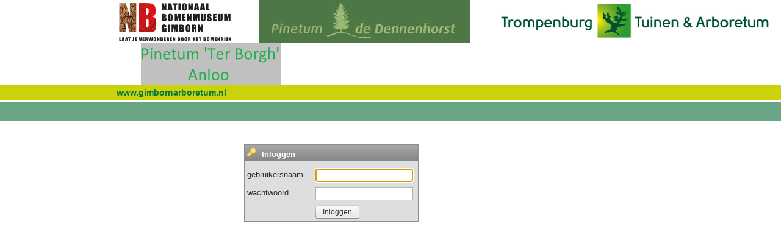

--- FILE ---
content_type: text/html; charset=utf-8
request_url: https://collectie.gimbornarboretum.nl/Security/Login.aspx?ReturnUrl=%2f
body_size: 31844
content:


<!DOCTYPE html PUBLIC "-//W3C//DTD XHTML 1.0 Transitional//EN" "http://www.w3.org/TR/xhtml1/DTD/xhtml1-transitional.dtd">
<html xmlns="http://www.w3.org/1999/xhtml">
<head><title>
	VGA
</title><meta http-equiv="Page-Enter" content="blendTrans(Duration=0)" /><meta http-equiv="Page-Exit" content="blendTrans(Duration=0)" />
	<script type="text/javascript" src="https://maps.google.com/maps/api/js?key=AIzaSyBk7jU3mGBzZmbyvReiTdNGaJb4HVKp-U8"></script>
<link href="../App_Themes/Default/StyleSheet.css" type="text/css" rel="stylesheet" /><link href="/WebResource.axd?d=pNRQBuOsyElg2bkh4AChhuJUGrm0c7sxTLmnCmdcRY0ciwhmCb2D5dX3Uj1iPCu55kSEj9wQ3QHzOziubC5zWEeZQKCW6DcJ5Cf0iYwDfV6jDAZow178h6FA1GGvyzOWCpjaFTf88vuQojMORaSJDQ2&amp;t=638095554720000000" type="text/css" rel="stylesheet" class="Telerik_stylesheet" /><link href="/WebResource.axd?d=YAcVghO27k6aW9bhfvU3V-zuUvKcj3WFLZJWE1DBFPEh0YU20I834Vvyv0wBT2kQ3uXkGN013WtX9I6O9pE9h4D9DPZk879VEgr-oZwfuvzbSpvKAJtZpVnqelm__axUQO67_LGPELwm3jMfCnDY2A2&amp;t=638095554720000000" type="text/css" rel="stylesheet" class="Telerik_stylesheet" /><link href="/WebResource.axd?d=XXyMFEqereYIG-uKwTiQnOA6g7tkOwWYnrLAEQZEBOvvungnjHt68LwGxlIe4mItT11pAJKw51T9jpInXeYi1WFpkxzXsc-WnkA6WxC8ohVmSCqwc5NwAicxHE1gI_blqSMiFd29jPVV9LeDS8ruMVNmr4KVlIsuW7aFRKoKKLU1&amp;t=638095554720000000" type="text/css" rel="stylesheet" class="Telerik_stylesheet" /><link href="/WebResource.axd?d=TI-SxnLdGLYwLOx6xrsyKlZhFRVBjRp8p9vpqcaBEAvp6gFBzaTn1U1QNrtlJYyLvm1vUtGcMK8qhbdQCfsnt_vBUgnmGCqwd8P1BDjLrXgyLltn2a7ACnas0ktnql0NS90ubc0f9moA7DscUsK50A2&amp;t=638095554720000000" type="text/css" rel="stylesheet" class="Telerik_stylesheet" /><link href="/WebResource.axd?d=88QlMh4q7l5dauVCLHVmTNv2J4F_CA7nfiv-er0chBP5Zi6eFrHmSOthlq10f0CCp3W5WlgCTTwUuA4gnmgYtcjDe6cYnrLvEPm33Qsa54tHYTplrNrtwZvOOFFG4BrsMId-cNf3W9xTpztsfgd7mn1Dv31rX2xWU1Skr2hGifE1&amp;t=638095554720000000" type="text/css" rel="stylesheet" class="Telerik_stylesheet" /><link href="/WebResource.axd?d=J0QPnmXPqATO3l7t-qb662kqwuyyDAiQnAQGR81bnanAgyB2zzS8MMgiaKdWYisiiVkbDxsKfEVSuAPMmmibztVY_gPbnIJrSWIxAca0I0xUBnmR1bsCyb4bwon4XQCpyDhV6xr5A4GwmtjevevkeA2&amp;t=638095554720000000" type="text/css" rel="stylesheet" class="Telerik_stylesheet" /><link href="/WebResource.axd?d=XXKDKYSi_Zhyyu2Fe7KDM2cjr_7ZcaBSToWlwUZjVseBiUVTynFc9aaAScissJBFHaO1bTdU5tDwk19xPuGKnSTP8rWDVjRr6WYZDIz8TWHcdgvphnlyOAbe0Ck9lHZGAF9FxSoPrSDBK2h2K-KWJtqyEBMjD9uK9GeiGygEFNA1&amp;t=638095554720000000" type="text/css" rel="stylesheet" class="Telerik_stylesheet" /></head>
<body>
	<form name="aspnetForm" method="post" action="./Login.aspx?ReturnUrl=%2f" id="aspnetForm">
<div>
<input type="hidden" name="__LASTFOCUS" id="__LASTFOCUS" value="" />
<input type="hidden" name="__EVENTTARGET" id="__EVENTTARGET" value="" />
<input type="hidden" name="__EVENTARGUMENT" id="__EVENTARGUMENT" value="" />
<input type="hidden" name="__VIEWSTATECOMPRESSED" id="__VIEWSTATECOMPRESSED" value="H4sIAAAAAAAEAO1Uz2/aMBQmLgYKqtKWLpu0KWFSLxMUEdaWHlZpg3VbtW6roGuPyIkfkGHiznb6Y8f945tJCgOkrt2ht+XwYr3PX/y97734l2E+SWO7223xUAnOZBu+R4GAYy5Vk/jDj3Dd7VoI533FarVNcTlysZmsW+fupqfCL0NcTBKUsg7nQr2HSyLNjXIKAVC8PgWJ8LgAFY2m2MoUU4SwJI1xyLY+H1ETF7Zct1bb295r7DRMaqHeOKAlHXMIm6aVsR8dhMRjcDDygFKgHV8E50r27Wfz+SaR0FHXDOQAQPXtxwn85hu56gyDsA0hBRGE/QGlaDlW8aqcShsp08rZ622QnF0ATXZ94hQKL8QJMM0YVs/Aq349rP7BKqV5qFI6BSEDHu7Xa/VatV7ddRvV7Z1KqRUxFQnYDyFSgrBK6TjyWOBrv0/4EMJ9t+72CDT23N0dj7yk24aT6jtG30FaJEVrsRWGjhltyFjxOIvjlWkhO3sayECXGG/OTtNFn/gD7ZOW6Cugp4RF2qBVbS0yLDTZlZvgfUpvck5Gf0m/ez3LwJeL1RPa4iOPN/nVoYLRg1lgpREyYzFamC57ogsVp27MxkzSy5xp5W+8WyqU04Z20F45Ih6wlpQtRqTEWRHECT1YNj4LqBo8TcUPfW3oaOf1DAQ/4LbeT7AHKzxl56Za10RwAldKe10SwQd+AcJOd593mugnsnJObk64s1wo45STnycdCMGFU/groThLeMf9SAKdUJI9C8QFSvKD0TtO2ZilvA3kfTjzpYzO1fUdhNVZQhtIcgBFK7cMh5OdnYd7yYjb8E+6/7dg3ALT1Pcsju/ZhSZQ+hvs2ULfmQYAAA==" />
<input type="hidden" name="__VIEWSTATE" id="__VIEWSTATE" value="" />
</div>

<script type="text/javascript">
//<![CDATA[
var theForm = document.forms['aspnetForm'];
if (!theForm) {
    theForm = document.aspnetForm;
}
function __doPostBack(eventTarget, eventArgument) {
    if (!theForm.onsubmit || (theForm.onsubmit() != false)) {
        theForm.__EVENTTARGET.value = eventTarget;
        theForm.__EVENTARGUMENT.value = eventArgument;
        theForm.submit();
    }
}
//]]>
</script>


<script src="/WebResource.axd?d=-zebtRLb4XCc2_tpFPGA_yA4SDm0UusCSexJrElqM928irQpxnorHA1pPsg0JDNt_HcHMIJwoFB7RTwUoGVXPwgEVuTvX6StrF5EUizNn0U1&amp;t=638901608248157332" type="text/javascript"></script>


<script src="/js/jquery-1.4.2.min.js" type="text/javascript"></script>
<script src="/js/qray.js" type="text/javascript"></script>
<script type="text/javascript">
//<![CDATA[
var __cultureInfo = {"name":"nl-NL","numberFormat":{"CurrencyDecimalDigits":2,"CurrencyDecimalSeparator":",","IsReadOnly":false,"CurrencyGroupSizes":[3],"NumberGroupSizes":[3],"PercentGroupSizes":[3],"CurrencyGroupSeparator":".","CurrencySymbol":"€","NaNSymbol":"NaN","CurrencyNegativePattern":12,"NumberNegativePattern":1,"PercentPositivePattern":0,"PercentNegativePattern":0,"NegativeInfinitySymbol":"-∞","NegativeSign":"-","NumberDecimalDigits":2,"NumberDecimalSeparator":",","NumberGroupSeparator":".","CurrencyPositivePattern":2,"PositiveInfinitySymbol":"∞","PositiveSign":"+","PercentDecimalDigits":2,"PercentDecimalSeparator":",","PercentGroupSeparator":".","PercentSymbol":"%","PerMilleSymbol":"‰","NativeDigits":["0","1","2","3","4","5","6","7","8","9"],"DigitSubstitution":1},"dateTimeFormat":{"AMDesignator":"","Calendar":{"MinSupportedDateTime":"\/Date(-62135596800000)\/","MaxSupportedDateTime":"\/Date(253402297199999)\/","AlgorithmType":1,"CalendarType":1,"Eras":[1],"TwoDigitYearMax":2029,"IsReadOnly":false},"DateSeparator":"-","FirstDayOfWeek":1,"CalendarWeekRule":2,"FullDateTimePattern":"dddd d MMMM yyyy HH:mm:ss","LongDatePattern":"dddd d MMMM yyyy","LongTimePattern":"HH:mm:ss","MonthDayPattern":"d MMMM","PMDesignator":"","RFC1123Pattern":"ddd, dd MMM yyyy HH\u0027:\u0027mm\u0027:\u0027ss \u0027GMT\u0027","ShortDatePattern":"d-M-yyyy","ShortTimePattern":"HH:mm","SortableDateTimePattern":"yyyy\u0027-\u0027MM\u0027-\u0027dd\u0027T\u0027HH\u0027:\u0027mm\u0027:\u0027ss","TimeSeparator":":","UniversalSortableDateTimePattern":"yyyy\u0027-\u0027MM\u0027-\u0027dd HH\u0027:\u0027mm\u0027:\u0027ss\u0027Z\u0027","YearMonthPattern":"MMMM yyyy","AbbreviatedDayNames":["zo","ma","di","wo","do","vr","za"],"ShortestDayNames":["zo","ma","di","wo","do","vr","za"],"DayNames":["zondag","maandag","dinsdag","woensdag","donderdag","vrijdag","zaterdag"],"AbbreviatedMonthNames":["jan","feb","mrt","apr","mei","jun","jul","aug","sep","okt","nov","dec",""],"MonthNames":["januari","februari","maart","april","mei","juni","juli","augustus","september","oktober","november","december",""],"IsReadOnly":false,"NativeCalendarName":"Gregoriaanse kalender","AbbreviatedMonthGenitiveNames":["jan","feb","mrt","apr","mei","jun","jul","aug","sep","okt","nov","dec",""],"MonthGenitiveNames":["januari","februari","maart","april","mei","juni","juli","augustus","september","oktober","november","december",""]},"eras":[1,"n.Chr.",null,0]};//]]>
</script>

<script src="/ScriptResource.axd?d=VLV4-3pmQzHrn710ylQt63Owy4Ab3vCfMehE6OLcE0dV6UiSLf05PEyWyE6ZN2NsoYR61hAMk9NRRpTTWYl4CFro0n79-OPKNIEOqX-HBN7kRP0yCqCWWPxZwmYeKMwmemMxIXkmeV1YI1cCd1wuHPYu2jned4-fCDwgD8cwHn81&amp;t=5c0e0825" type="text/javascript"></script>
<script src="/ScriptResource.axd?d=WjPOYDX9Bxahtr4no1tb-Qo0yhV67y1frpIY7tUAO7bxspcUhc6cqsnSun7_eidlR3o26UFUYsqWIJNGgsvOVkCY5X_tXoqcTNkTsrizUkV-dqseODhO14ZJ9AdPx2WOnKRr_kkpRKXc3yPVXME3Huc5YjzfnOV3ow1IZveXHBjHDQ_4FwnWcJWFsDWytV2e0&amp;t=5c0e0825" type="text/javascript"></script>
<script src="/ScriptResource.axd?d=_w9ZkhMHOsgrBGTz8sBFDiWqDQryxb28NeOW66sr70G5J4JwdhU5Sv3MpF3_QXWsn14JfetoCsv50Ks_gHPNBf6efToOmetUep13I2KLI7XrJuqdkt-1zsdLfPq9eSC3q5S4rMWkGDoOdxnkUjs4LA2&amp;t=3322f07f" type="text/javascript"></script>
<script src="/ScriptResource.axd?d=MVtY_ShY0Q_i0bJ3C96UREatA1oz-aapdpusO1YzOBIahTq9qMmEdvuyqk6Un31tSt_ZGtTF7a0CArXVxnz1hO_7i7DSBsOjid54kfYGMxRKpFkSZadaxpFoqVfJUI7H4OJ7EGumMA2axfa1yAUWtw2&amp;t=3322f07f" type="text/javascript"></script>
<script src="/ScriptResource.axd?d=Vd01d9PqDh7pMq5U4kd_4iPAyOvkv22y5qr_ksf_Q4vWiOMPcVCW6z5iapGj9N9OtRKZlhHQJcFReFBavFt88fz0Q_ebXDzuBqkYPycP1VBtE-gEdUUMjnzpy-iyPbnT4vvioa7pFlhQb1JWzpnN_Q6vdY3ohjBMiCbNeMFCh_k1&amp;t=3322f07f" type="text/javascript"></script>
<script src="/ScriptResource.axd?d=o5qI_aD1z9Z68Se8GMZG59bUTk56yZQfemJXqXL7QUozhgAf5txlAydzeQCKsmrQRP27DZprm9fcTR2M0obsePnKeNriSL0k3Iw5uFh3pd2cSM3aYXLSqFdtm7ITFRY_HrjlSoHkkonk5UZivB7uBw2&amp;t=3322f07f" type="text/javascript"></script>
<script src="/ScriptResource.axd?d=nQi0bUiKXWwxPeVbUzi8Tiz_CDXhs2GD2aPzKU69aB3n8qDOM3bt38YKAjLrqgoaoMIj4nw5X_npjvmnCiR5tvGGxgKt17VQlRCNppSgADnwZJ-SXwsdnhytsQckddVVKdwTGz03TLOLlwLSntyThCQmxh1MV-Mx13p2meQIgjg1&amp;t=3322f07f" type="text/javascript"></script>
<script src="/ScriptResource.axd?d=0BW82Lkd-3nJBSFi_WFuu3IZWKEd5qJ1TMTEoXlndvtSCWEeZxH74rCY8VGwziJAi0QNNdCM_HgPjnWlOb5jhxz0DJyOe5EYzk7bLt8U8O6qoEPY7XV2Lx7NA0Ib3JaqB5kI6HH5hcQRo1rvU5iTkw2&amp;t=3322f07f" type="text/javascript"></script>
<script src="/ScriptResource.axd?d=Ghihz2bqk7SZ45378q26KwQpOUKOh1UfdtiafoeofZNJGQ4MV8EQtIw6nodMR7lKfA6_ZtCXHD-LY9sHKcWaiOARIfTiEJsZT4EZ5Ka6ht-lHtqSJMXpGBKnC-f4BPr5mmMAwkHDnq2Hmd44aFb9yayUt3eMXvYahesGmDY48MI1&amp;t=3322f07f" type="text/javascript"></script>
<script src="/ScriptResource.axd?d=BZOcqw5ib3QBFnrABBmkkp-vXz1T1AGl-mkLKwFOUCFz-6mzvV4s28ILmYsx3_CSXQ-JftuVH-ciiksuhWjDbdILIqN-WFEwn4d5vx0Gzfqdzbw16pDgSWWMa99Pw7xwRaBS5X96fW0HMxtGd-2qQ3ixGsUvfYAaxOySEuuNPrY1&amp;t=3322f07f" type="text/javascript"></script>
<script src="/ScriptResource.axd?d=yI7-Q0FZKHua5xe0xZTd8P05V5IDBKSE1CxkR8sNXlOasEu-6EmbbwaT1s22LIUAkhhmFi1EqjDmvVzUEN31RwQWz1WZ5iqz4KmDfoNQjHiiRkOS4z0_5ESOUb49wgQ1mml_DL7uOeVjw0sjyqzw9xHNke9nZqRbOfjUR1UzpU9Z0lRqQMtBTIDs2nPuut3p0&amp;t=3322f07f" type="text/javascript"></script>
<script src="/ScriptResource.axd?d=bD0xCm_xZUhN0rXwAjbRpYfi-pz8476vq1IIhmnARLHhm8TFOgRpdl4hLlU-aoisGeOZ2vrP0d_B2CCxf7RegQl4bb1HZyxqmwpE3UclAeZmROJ-ZjdfiRUvzeZPeZvtW7KJATc2ZYJ-8oWVoyIiRgRGfxDFm1F7GUF1goCvTZt1FZNsCflWWbT9O_woBPRZ0&amp;t=3322f07f" type="text/javascript"></script>
<script src="/ScriptResource.axd?d=8ZkH3YCi54fwgSIh4UyNKPdNcIMUUOXiZWiPtfIOw7yYlJS4Uyk4OVrRvh6c8XAfhHEtX1qX_LL-u_ONje0c3kHsO_Ef-i-fRef80bu1HUc46rfibOj7VpL97bKn97rXw7nZvaBNq2iikQVy6uieAn5nhnFY88dcaZp5WWWrdTI1&amp;t=3322f07f" type="text/javascript"></script>
<script src="/ScriptResource.axd?d=OAQ1OUyAuznhjFcV1gIP5jb5EJclPX8YU-u3M1msvPfcv2Gzk6XqUkB7p1kZ1zsaFJb-F_D4Kekcn2qFHAgXUyL4isN3km4FokaTlROGu1Kr8CP-0POD1giu7tNmQwxSg5bA7UxNE-S1WUymmDT6W6niEMbkKMJsuroPmTDXXOvqNfgyreiZ5xBvMo1B31GW0&amp;t=3322f07f" type="text/javascript"></script>
<script src="/ScriptResource.axd?d=mDOceeCDp28Cu_CSW5th2GJqsXKaOQ3NIqzDuoWdbNJY7Yjy5-pYFj6CTN4DHAVOH-iFlXon4Fwcdwb1wO5C8pzmYIvJcrbcFlenX8a5UHzuAgy5aFPvC7PVKIsjB07bU6Uz4gXborUNHtK43cbw20D9F5Csfg6BzoQ2bWw8u0M1&amp;t=3322f07f" type="text/javascript"></script>
<script src="/ScriptResource.axd?d=-0BihipMDwRn6b4oOIXUoPh3G0nXsJYcWuPzagLIgLssNRFFED7l21PXH14bYuP1FULVubkk0FX7XvkgjZP4F-JO7B1pfuJTL7YnEeUv_R8VnJiuOBk7lMGYbESwMkuQRrKF4DQM0p6dsG1FmLmwl1s8xVWejepY2qoWObxneK01&amp;t=3322f07f" type="text/javascript"></script>
<script src="/ScriptResource.axd?d=6Ji1CBjso-SgSYHm_8N5Pi5Hreoj0bETNTE_4wbpzzS0aV2lg0YhlYntGLoTWeAJVhgmCk3V7_YzzHj7uM0SYKqjnIEJKcrJq3oQg7zMtV5D6o07qsUNrjXaS6XW9Uj8C-iHFKBaVYRSUw2J7iAjtPzv6QxYyImWga4LsRR43Ak1&amp;t=3322f07f" type="text/javascript"></script>
<script src="/ScriptResource.axd?d=OUaveGe2xKF8IjIa2_jULcgaazffforGx6VSiis-ZdtTy-AIOWyr-MK8tXQo7E7t17nK_TVoI0ICJicCGkbLljifwPVkems6uHRm1mhAB1ntve7_3cwgmp59hQeswvSyNDQy9dDGdZg6E0MRL1yIuqXytCv6Yzd096k0qpD3AjA1&amp;t=3322f07f" type="text/javascript"></script>
<script src="/ScriptResource.axd?d=9nqbBr2CzoYAMSTY0GXtfta6wW6xwMIV0YJTACAYB7Fr8lFDl6z2Wz-gt-uvDUj5vM4KxgRd3neqw2q0q6hwpN1QcGbXXCpMq6QYNXnUIHj014ZRz1UbRPMfrqm-WeYPsBWH16Ev9QoZu3tXcz7j8kojfpj1O2pGrgu9BxFo55k1&amp;t=3322f07f" type="text/javascript"></script>
<script src="/ScriptResource.axd?d=2SNxBfnTJm4h82BYsmU1INiJhXSO4Crra4nZ5J8lVgAbPi4lYitxypfp7P39OUnvU2X7leZ7-QD0Fx2bzlLRZKcOgr-ks1VI9fnjSTnGv1C81QnnT8k_8PMG4Vf9YGNyaKpUZsvuIktNxVlJSUT3MEOuhDkqA1RkeO2nMnoy4xM1&amp;t=3322f07f" type="text/javascript"></script>
<script src="/WebResource.axd?d=LT27jE7r9ODy3CCAG_j8irduiIULZj6VO_ouaNCrEOLEiegtNyPmeR08NrVdFHPq3FRGi0WhIhMN6p0mL9fK3kjkJUfMmarg7kFKq5Sx3tY1&amp;t=638901608248157332" type="text/javascript"></script>
<div>

	<input type="hidden" name="__EVENTVALIDATION" id="__EVENTVALIDATION" value="/wEdAAWvVXD1oYELeveMr0vHCmYPgo4fLh1rxVr1FNSS/0xgwsyUj8wO13TnfX37yOKMkCbiwwjltEloutNOJHdTii+/L1EM+QPGy5qrIRDhMIgvM+trTqMXSb+6nfv/KuP3ahzPIumftoBgECQrLsmJ8r5g" />
</div>
	    
        
	        <script language="javascript" type="text/javascript">
            
            function centerElementOnScreen(element) {
                var scrollTop = document.body.scrollTop;
                var scrollLeft = document.body.scrollLeft;
                var viewPortHeight = document.body.clientHeight;
                var viewPortWidth = document.body.clientWidth;
                if (document.compatMode == "CSS1Compat") {
                    viewPortHeight = document.documentElement.clientHeight;
                    viewPortWidth = document.documentElement.clientWidth;
                    if (!$telerik.isSafari) {
                        scrollTop = document.documentElement.scrollTop;
                        scrollLeft = document.documentElement.scrollLeft;
                    }
                }
                var topOffset = Math.ceil(viewPortHeight / 2 - element.offsetHeight / 2);
                var leftOffset = Math.ceil(viewPortWidth / 2 - element.offsetWidth / 2);
                var top = scrollTop + topOffset - 340;
                var left = scrollLeft + leftOffset - 170;
                element.style.position = "absolute";
                element.style.top = top + "px";
                element.style.left = left + "px";
            }

            function DoCenter() {
                // the following Javascript code takes care of expanding the RadAjaxLoadingPanel
                // to the full height of the page, if it is more than the browser window viewport

                var loadingPanel = $get("ctl00_RadAjaxLoadingPanel1");
                var pageHeight = document.documentElement.scrollHeight;
                var viewportHeight = document.documentElement.clientHeight;

                if (pageHeight > viewportHeight) {
                    loadingPanel.style.height = pageHeight + "px";
                }

                var pageWidth = document.documentElement.scrollWidth;
                var viewportWidth = document.documentElement.clientWidth;

                if (pageWidth > viewportWidth) {
                    loadingPanel.style.width = pageWidth + "px";
                }

                // the following Javascript code takes care of centering the RadAjaxLoadingPanel
                // background image, taking into consideration the scroll offset of the page content

                var scrollTopOffset = document.documentElement.scrollTop;
                var scrollLeftOffset = document.documentElement.scrollLeft;
                var loadingImageWidth = 55;
                var loadingImageHeight = 55;

                loadingPanel.style.backgroundPosition = (parseInt(scrollLeftOffset) + parseInt(viewportWidth / 2) - parseInt(loadingImageWidth / 2)) + "px " + (parseInt(scrollTopOffset) + parseInt(viewportHeight / 2) - parseInt(loadingImageHeight / 2)) + "px";

                // workaround for RadAjaxLoadingPanel for ASP.NET - there are two elements with the same ID
                // this is not needed with RadAjaxLoadingPanel for ASP.NET AJAX

                if (loadingPanel.nextSibling.className == loadingPanel.className) // IE, Opera
                {
                    loadingPanel.nextSibling.style.backgroundPosition = (parseInt(scrollLeftOffset) + parseInt(viewportWidth / 2) - parseInt(loadingImageWidth / 2)) + "px " + (parseInt(scrollTopOffset) + parseInt(viewportHeight / 2) - parseInt(loadingImageHeight / 2)) + "px";
                }
                else if (document.getElementsByClassName) // Firefox
                {
                    var panels = document.getElementsByClassName("MyModalPanel");
                    for (var j = 0; j < panels.length; j++) {
                        panels[j].style.backgroundPosition = (parseInt(scrollLeftOffset) + parseInt(viewportWidth / 2) - parseInt(loadingImageWidth / 2)) + "px " + (parseInt(scrollTopOffset) + parseInt(viewportHeight / 2) - parseInt(loadingImageHeight / 2)) + "px";
                    }
                }
            }
            

	            function DoCenter2(sender, args) {
	                // the following Javascript code takes care of expanding the RadAjaxLoadingPanel
	                // to the full height of the page, if it is more than the browser window viewport

	                var loadingPanel = $get("ctl00_RadAjaxLoadingPanel1");
        	        var pageHeight = document.documentElement.scrollHeight;
        	        var viewportHeight = document.documentElement.clientHeight;

        	        if (pageHeight > viewportHeight) {
        	            loadingPanel.style.height = pageHeight + "px";
        	        }

        	        var pageWidth = document.documentElement.scrollWidth;
        	        var viewportWidth = document.documentElement.clientWidth;

        	        if (pageWidth > viewportWidth) {
        	            loadingPanel.style.width = pageWidth + "px";
        	        }

        	        // the following Javascript code takes care of centering the RadAjaxLoadingPanel
        	        // background image, taking into consideration the scroll offset of the page content

        	        if ($telerik.isSafari) {
        	            var scrollTopOffset = document.body.scrollTop;
        	            var scrollLeftOffset = document.body.scrollLeft;
        	        }
        	        else {
        	            var scrollTopOffset = document.documentElement.scrollTop;
        	            var scrollLeftOffset = document.documentElement.scrollLeft;
        	        }

        	        var loadingImageWidth = 55;
        	        var loadingImageHeight = 55;

        	        loadingPanel.style.backgroundPosition = (parseInt(scrollLeftOffset) + parseInt(viewportWidth / 2) - parseInt(loadingImageWidth / 2)) + "px " + (parseInt(scrollTopOffset) + parseInt(viewportHeight / 2) - parseInt(loadingImageHeight / 2)) + "px";
        	    }

        	    function showImageOnSelectedItemChanging(sender, eventArgs) {
        	        var input = sender.get_inputDomElement();

                    input.style.background = "url(" + eventArgs.get_item().get_imageUrl() + ") no-repeat left center";
	                input.style.paddingLeft = "22px";        	    }

        	    function showFirstItemImage(sender) {
        	        var input = sender.get_inputDomElement();
             
                    input.style.background = "url(" + sender.get_selectedItem().get_imageUrl() + ") no-repeat left center";
	                input.style.paddingLeft = "22px";
	            }
    	    </script>
	    
        
        <script type="text/javascript">
//<![CDATA[
Sys.WebForms.PageRequestManager._initialize('ctl00$ScriptManager1', 'aspnetForm', ['tctl00$ramSU',''], [], [], 3600, 'ctl00');
//]]>
</script>


        <div id="ctl00_RadAjaxLoadingPanel1" class="MyModalPanel" style="display:none;">

</div>

        <!-- 2020.2.617.45 --><div id="ctl00_ramSU">
	<span id="ctl00_ram" style="display:none;"></span>
</div>
	    
	    <div id="ctl00_rwm1" style="display:none;">
	<div id="ctl00_rwm1_alerttemplate" style="display:none;">
		<div class="rwDialogPopup radalert">			
			<div class="rwDialogText">
			{1}				
			</div>
			
			<div>
				<a  onclick="$find('{0}').close(true);"
				class="rwPopupButton" href="javascript:void(0);">
					<span class="rwOuterSpan">
						<span class="rwInnerSpan">##LOC[OK]##</span>
					</span>
				</a>				
			</div>
		</div>
		</div><div id="ctl00_rwm1_prompttemplate" style="display:none;">
		 <div class="rwDialogPopup radprompt">			
			    <div class="rwDialogText">
			    {1}				
			    </div>		
			    <div>
				    <script type="text/javascript">
				    function RadWindowprompt_detectenter(id, ev, input)
				    {							
					    if (!ev) ev = window.event;                
					    if (ev.keyCode == 13)
					    {															        
					        var but = input.parentNode.parentNode.getElementsByTagName("A")[0];					        
					        if (but)
						    {							
							    if (but.click) but.click();
							    else if (but.onclick)
							    {
							        but.focus(); var click = but.onclick; but.onclick = null; if (click) click.call(but);							 
							    }
						    }
					       return false;
					    } 
					    else return true;
				    }	 
				    </script>
				    <input title="Enter Value" onkeydown="return RadWindowprompt_detectenter('{0}', event, this);" type="text"  class="rwDialogInput" value="{2}" />
			    </div>
			    <div>
				    <a onclick="$find('{0}').close(this.parentNode.parentNode.getElementsByTagName('input')[0].value);"				
					    class="rwPopupButton" href="javascript:void(0);" ><span class="rwOuterSpan"><span class="rwInnerSpan">##LOC[OK]##</span></span></a>
				    <a onclick="$find('{0}').close(null);" class="rwPopupButton"  href="javascript:void(0);"><span class="rwOuterSpan"><span class="rwInnerSpan">##LOC[Cancel]##</span></span></a>
			    </div>
		    </div>				       
		</div><div id="ctl00_rwm1_confirmtemplate" style="display:none;">
		<div class="rwDialogPopup radconfirm">			
			<div class="rwDialogText">
			{1}				
			</div>						
			<div>
				<a onclick="$find('{0}').close(true);"  class="rwPopupButton" href="javascript:void(0);" ><span class="rwOuterSpan"><span class="rwInnerSpan">##LOC[OK]##</span></span></a>
				<a onclick="$find('{0}').close(false);" class="rwPopupButton"  href="javascript:void(0);"><span class="rwOuterSpan"><span class="rwInnerSpan">##LOC[Cancel]##</span></span></a>
			</div>
		</div>		
		</div><input id="ctl00_rwm1_ClientState" name="ctl00_rwm1_ClientState" type="hidden" />
</div>

		<table cellpadding="0" cellspacing="0" border="0" style="width: 100%; height: 100%;">
			<tr>
				<td class="leftNav">
					<table cellspacing="0" cellpadding="0" border="0" style="width:100%;">
						<tr id="ctl00_row1">
	<td class="topLeft" valign="bottom">
							    <img src="../images/trans.gif" style="border:0;" height="1" width="191" />
							    <h3></h3>
								
							</td>
	<td class="topLogo">
							    <a id="ctl00_hlHome2" href="../Publiek/Default.aspx">
							 <!--       <div style="float: left"><img id="ctl00_asfd" src="../APP_Themes/Default/Images/Logo_Nationaal_Bomenmuseum_2018.png" style="height:90px;border-width:0px;" /></div>-->
							        <div style="float: left"><img id="ctl00_VGAlogo" src="../APP_Themes/Default/Images/Logo_Nationaal_Bomenmuseum_2018.png" style="height:70px;border-width:0px;" /></div>
							        <div style="float: left; margin-left: 40px;"><img id="ctl00_DENHTlogo" src="../APP_Themes/Default/Images/DENHTlogo.jpg" style="height:70px;border-width:0px;" /></div>
                                    <div style="float: left; margin-left: 40px;"><img id="ctl00_TROMPlogo" src="../APP_Themes/Default/Images/Tromp_logo.jpg" style="height:70px;border-width:0px;" /></div>
                                    <div style="float: left; margin-left: 40px;"><img id="ctl00_TERBORGHlogo" src="../APP_Themes/Default/Images/TerBorgh_logo.png" style="height:70px;border-width:0px;" /></div>
							    </a>
							</td>
</tr>

						<tr id="ctl00_row2">
	<td class="headerSeparator"></td>
	<td class="headerSeparator">
							    <a href="http://www.gimbornarboretum.nl" style="text-decoration:none" target="_blank">
							        <span id="ctl00_lblSiteName" class="siteName">www.gimbornarboretum.nl</span>
							    </a>
							</td>
</tr>
						
						<tr id="ctl00_row3">
	<td colspan="2" class="pageSeparator"></td>
</tr>

						<tr id="ctl00_row4">
	<td style="background-color: #68A584"></td>
	<td>
								<table cellpadding="0" cellspacing="4" border="0" class="topNavTable">
									<tr>
										<td>
											
										</td>
                                        <td style="text-align: right; width: 30%; padding-right: 10px;">
                                            
                                        </td>
                                        <td style="text-align: right;  padding-right: 10px;">
                                            
                                        </td>
									    <td style="text-align: right; width: 30%; padding-right: 10px;">
									        
									    </td>										
                                        <td style="text-align:right">
											
										</td>
									</tr>
								</table>
							</td>
</tr>

						<tr id="ctl00_row5">
	<td valign="top" class="navMenuContainer">
								<table cellspacing="4" border="0" style="width: 100%">
									<tr id="ctl00_row6">
		<td>
											<br />
											

											
											<br />
											<br />
											<br />
											<br />
											<br />
											<br />
											<br />
											<br />
											<br />
											<br />
											<br />
											<br />
											<br />
											<br />
											<br />
											<br />
											<br />
											<br />
											<br />
											<br />
											<br />
											<br />
											<br />
											<br />
											<br />
											<br />
											<br />
											<br />
											<br />
											<br />
										</td>
	</tr>
	
								</table>
							</td>
	<td valign="top">
								<table cellspacing="8" border="0" style="width: 100%">
									<tr>
										<td>
											<div>
												
	<div id="ctl00_Cp1_PanelLogin" onkeypress="javascript:return WebForm_FireDefaultButton(event, &#39;ctl00_Cp1_btnOk&#39;)">
		
	<table border="0" cellpadding="0" cellspacing="0"><tr>
	<td style="width: 200px"></td>
	<td>
	<br />
	<br />
    <table class="loginTable">
		<tr><td colspan="2" class="loginTableTitle">
			<img id="ctl00_Cp1_imgLogin" src="../images/Icons/key.png" style="border-width:0px;" />&nbsp;
			<span id="ctl00_Cp1_lblTitle">Inloggen</span></td></tr>
		<tr><td colspan="2"><span id="ctl00_Cp1_lblError" style="color:Red;"></span></td></tr>
        <tr>
            <td>
                <span id="ctl00_Cp1_lblUsername">gebruikersnaam</span>&nbsp;&nbsp;&nbsp;</td>
            <td>
                <span id="ctl00_Cp1_txtUsername_wrapper" class="riSingle RadInput RadInput_Default" style="width:160px;"><input id="ctl00_Cp1_txtUsername" name="ctl00$Cp1$txtUsername" size="20" class="riTextBox riEnabled" type="text" value="" /><input id="ctl00_Cp1_txtUsername_ClientState" name="ctl00_Cp1_txtUsername_ClientState" type="hidden" /></span>&nbsp;
            </td>
        </tr>
        <tr>
            <td>
                <span id="ctl00_Cp1_lblPassword">wachtwoord</span></td>
            <td>
                <span id="ctl00_Cp1_txtPassword_wrapper" class="riSingle RadInput RadInput_Default" style="width:160px;"><input id="ctl00_Cp1_txtPassword" name="ctl00$Cp1$txtPassword" size="20" class="riTextBox riEnabled" type="password" /><input id="ctl00_Cp1_txtPassword_ClientState" name="ctl00_Cp1_txtPassword_ClientState" type="hidden" /></span>&nbsp;
            </td>
        </tr>
        <tr>
            <td>
            </td>
            <td align="left">
                <span id="ctl00_Cp1_btnOk" class="RadButton RadButton_Default rbSkinnedButton aspButtons"><input class="rbDecorated" type="submit" name="ctl00$Cp1$btnOk_input" id="ctl00_Cp1_btnOk_input" value="Inloggen" /><input id="ctl00_Cp1_btnOk_ClientState" name="ctl00_Cp1_btnOk_ClientState" type="hidden" /></span>
            </td>
        </tr>
    </table>
    &nbsp;
	
	</td></tr></table>
	
	</div>

											</div>
										</td>
									</tr>
								</table>
							</td>
</tr>

					</table>
				</td>
			</tr>
			<tr>
				<td valign="bottom">
					<table width="100%" cellpadding="0" cellspacing="0" border="0">
						<tr>
							<td class="pageSeparator"></td>
						</tr>
					</table>
				</td>
			</tr>
		</table>
	

<script type="text/javascript">
//<![CDATA[
WebForm_AutoFocus('ctl00_Cp1_txtUsername');Sys.Application.add_init(function() {
    $create(Telerik.Web.UI.RadAjaxLoadingPanel, {"initialDelayTime":0,"isSticky":true,"minDisplayTime":0,"skin":"","uniqueID":"ctl00$RadAjaxLoadingPanel1","zIndex":90000}, null, null, $get("ctl00_RadAjaxLoadingPanel1"));
});
Sys.Application.add_init(function() {
    $create(Telerik.Web.UI.RadAjaxManager, {"_updatePanels":"","ajaxSettings":[],"clientEvents":{OnRequestStart:"DoCenter2",OnResponseEnd:""},"defaultLoadingPanelID":"ctl00_RadAjaxLoadingPanel1","enableAJAX":true,"enableHistory":false,"links":[],"styles":[],"uniqueID":"ctl00$ram","updatePanelsRenderMode":0}, null, null, $get("ctl00_ram"));
});
Sys.Application.add_init(function() {
    $create(Telerik.Web.UI.RadWindowManager, {"clientStateFieldID":"ctl00_rwm1_ClientState","formID":"aspnetForm","iconUrl":"","minimizeIconUrl":"","name":"rwm1","skin":"Default","windowControls":"[]"}, null, null, $get("ctl00_rwm1"));
});
Sys.Application.add_init(function() {
    $create(Telerik.Web.UI.RadTextBox, {"_displayText":"","_focused":true,"_initialValueAsText":"","_postBackEventReferenceScript":"setTimeout(\"__doPostBack(\\\u0027ctl00$Cp1$txtUsername\\\u0027,\\\u0027\\\u0027)\", 0)","_skin":"Default","_validationText":"","clientStateFieldID":"ctl00_Cp1_txtUsername_ClientState","enabled":true,"styles":{HoveredStyle: ["width:160px;", "riTextBox riHover"],InvalidStyle: ["width:160px;", "riTextBox riError"],DisabledStyle: ["width:160px;", "riTextBox riDisabled"],FocusedStyle: ["width:160px;", "riTextBox riFocused"],EmptyMessageStyle: ["width:160px;", "riTextBox riEmpty"],ReadOnlyStyle: ["width:160px;", "riTextBox riRead"],EnabledStyle: ["width:160px;", "riTextBox riEnabled"]}}, null, null, $get("ctl00_Cp1_txtUsername"));
});
Sys.Application.add_init(function() {
    $create(Telerik.Web.UI.RadTextBox, {"_focused":false,"_postBackEventReferenceScript":"setTimeout(\"__doPostBack(\\\u0027ctl00$Cp1$txtPassword\\\u0027,\\\u0027\\\u0027)\", 0)","_skin":"Default","clientStateFieldID":"ctl00_Cp1_txtPassword_ClientState","enabled":true,"styles":{HoveredStyle: ["width:160px;", "riTextBox riHover"],InvalidStyle: ["width:160px;", "riTextBox riError"],DisabledStyle: ["width:160px;", "riTextBox riDisabled"],FocusedStyle: ["width:160px;", "riTextBox riFocused"],EmptyMessageStyle: ["width:160px;", "riTextBox riEmpty"],ReadOnlyStyle: ["width:160px;", "riTextBox riRead"],EnabledStyle: ["width:160px;", "riTextBox riEnabled"]}}, null, null, $get("ctl00_Cp1_txtPassword"));
});
Sys.Application.add_init(function() {
    $create(Telerik.Web.UI.RadButton, {"_accessKey":"","_hasIcon":false,"_hasImage":false,"_isClientSubmit":false,"_isImageButton":false,"_postBackReference":"","_renderMode":1,"clientStateFieldID":"ctl00_Cp1_btnOk_ClientState","confirmSettings":{},"cssClass":"aspButtons","iconData":{},"imageData":{},"text":"Inloggen","toggleStatesData":[],"uniqueGroupName":"","uniqueID":"ctl00$Cp1$btnOk"}, null, null, $get("ctl00_Cp1_btnOk"));
});
//]]>
</script>
</form>
</body>
</html>


--- FILE ---
content_type: text/css
request_url: https://collectie.gimbornarboretum.nl/App_Themes/Default/StyleSheet.css
body_size: 8426
content:
html, form, body
{
    height: 100%;
}

body
{
    margin: 0 0 0 0;
    padding: 0 0 0 0;
    background-color: #FFF;
    color: #2C2C2C;
    font-family: arial, helvetica, sans-serif;
    font-size: small;
}

A
{
    color: #162D2E;
}

h3
{
    color: #007A44;
}

.loadingpanel
{
    position: fixed; 
    top: 0px; 
    left: 0px; 
    z-index: 98; 
    height: 100%; 
    width: 100%; 
    background-color: black;
	opacity: 0.4 !important;
    filter: alpha(opacity=40) !important;
}

.loadingpanelimage
{
    position: absolute; 
    z-index: 99; 
}

.MyModalPanel
{
	position:absolute;
	top:0;
	left:0;
	width:100%;
	height:100%;
	margin:0;
	padding:0;
	z-index: 99999 !important;
	background-color:#000;
	background-image:url(../../images/progress2.gif);
	background-repeat:no-repeat;
	opacity:0.5;
	filter:alpha(opacity=50);
}

.loader
{
   position: fixed;
   top: 50%;
   left: 50%;
}


.requiredFieldLabel
{
    color: #C80000;
}

.zoekbuttons td
{
    width: 150px;
}

.pageTitle
{
    font-size: 14px;
    font-weight: bold;
}

/* Window styles */
.windowTable
{
    border: #8e8e8e 1px solid;
    background-color: #E6E9ED;
    border-collapse: collapse;
    width: 100%;
}

.windowTable TR TD
{
    vertical-align: top;
    padding: 4px;
}

.searchTable, .controlTable, .loginTable
{
    border: #8e8e8e 1px solid;
    background-color: #DDDEDF;
    border-collapse: collapse;
    width: 100%;
}

.searchTable TR TD, .controlTable TR TD, .loginTable TR TD
{
    padding: 4px;
    vertical-align: text-top;
}

.searchTableTitle, .controlTableTitle, .loginTableTitle
{
    background-color: #878787;
    color: White;
    font-weight: bold;
    background-image: url(../../images/windowtitlebg.gif);
    background-repeat: repeat-x;
}

/* End: Window styles */

/* Master template styles */

.siteName
{
    font-size: 14px;
    font-weight: bold;
    color: #007943;
}

.topLeft
{
}

.topLogo
{
    background-color: White;
    width: 100%;
    height: 106px;
}

.pageSeparator
{
    background-color: White;
    height: 3px;
}

.headerSeparator
{
    background-color: #CBD208;
    height: 25px;
}

.leftNav
{
    vertical-align: top;
}

.topNavTable
{
    background-color: #68A584;
    width: 100%;
    height: 30px;
}

.topNavTable TR TD
{
    white-space: nowrap;
}

/* End: Master template styles */

/* Control Styles */

.radMultiPage
{
    border: 1px solid #898c95;
    margin-top: -1px;
    padding: 8px;
}

.aspButtons
{
    background: #E0E0E0;
    border-color: #404040;
    border-style: Solid;
    border-width: 1px;
    color: Black;
    font-size: 12px;
    background-image: url(../../images/buttonbg.gif);
    background-repeat: repeat-x;
}

.aspFileUpload
{
    border-style: solid;
    border-color: #404040;
    border-width: 1px;
    color: Black;
    font-size: 12px;
    background: White;
}

.aspTextBox, .aspTextBoxMini, .aspTextBoxSmall, .aspTextBoxLong
{
    font-size: 12px;
    color: Black;
    background-color: White;
}

.aspTextBox
{
    width: 330px;
}
.aspTextBoxMini
{
    width: 40px;
}
.aspTextBoxSmall
{
    width: 130px;
}
.aspTextBoxLong
{
    width: 500px;
}

.aspDropDownList, .aspListBox
{
    background-color: White;
    color: Black;
    font-size: 12px;
}

.mnu
{
    color: #AAFF99;
    font-family: arial,verdana,tahoma,helvetica;
    font-size: 12px;
}

/*
Onderstaande style wordt bij menu items gebruikt om er voor 
te zorgen dat deze in zijn geheel clickable zijn, 
i.p.v. alleen de tekst.
*/
.mnuDynMenu a, .mnuStatMenu a
{
    display: block;
	background-color: #0D6940;
	color: white;
	padding: 5px;
	margin: 0;
}

/*
Onderstaande style zorgt er voor dat het dynamic menu goed 
wordt gerendered in IE8
*/
.mnuDynMenu, .mnuStatMenu
{
    z-index: 1;
}

/* End: Control Styles */

.alternatingRowStyle
{
    background-color: White;
    vertical-align: text-top;
}

.rowStyle
{
    background-color: #F2F2F2;
    vertical-align: text-top;
}

/* Record details header */
.recordDetailsHeader
{
    border: #8e8e8e 1px solid;
    border-collapse: collapse;
    width: 100%;
}

.recordDetailsHeaderRow
{
    background-color: #DDDEDF;
}
/* End: Record details header */

/* ModalPopup */

.modalBackground
{
    background-color: Gray;
    filter: alpha(opacity=70);
    opacity: 0.7;
}

.modalPopup
{
    background-color: #FFFFE0;
    border-width: 3px;
    border-style: solid;
    border-color: Gray;
    padding: 3px;
    width: 650px;
}

.afsluiten
{
    float: right;
    vertical-align: top;
    width: 25px;
    background-color: Red;
    color: White;
}

/* End: ModalPopup */

/* AJAX Tab control styles */
/* Custom theme */

.ajax__tab_custom
{
    width: 100%;
}

.ajax__tab_custom .ajax__tab_header
{
    font-family: verdana,tahoma,helvetica; /*font-size:11px;*/
    background: url("../../Images/Tab/tab-line.gif") repeat-x bottom;
}

.ajax__tab_custom .ajax__tab_outer
{
    padding-right: 4px;
    background: url("../../Images/Tab/tab-right.gif") no-repeat right;
    height: 21px;
}

.ajax__tab_custom .ajax__tab_inner
{
    padding-left: 3px;
    background: url("../../Images/Tab/tab-left.gif") no-repeat;
}

.ajax__tab_custom .ajax__tab_tab
{
    height: 13px;
    padding: 4px;
    margin: 0px;
    background: url("../../Images/Tab/tab.gif") repeat-x;
}

.ajax__tab_custom .ajax__tab_hover .ajax__tab_outer
{
    cursor: pointer;
    background: url("../../Images/Tab/tab-hover-right.gif") no-repeat right;
}

.ajax__tab_custom .ajax__tab_hover .ajax__tab_inner
{
    cursor: pointer;
    background: url("../../Images/Tab/tab-hover-left.gif") no-repeat;
}

.ajax__tab_custom .ajax__tab_hover .ajax__tab_tab
{
    cursor: pointer;
    background: url("../../Images/Tab/tab-hover.gif") repeat-x;
}

.ajax__tab_custom .ajax__tab_active .ajax__tab_outer
{
    background: url("../../Images/Tab/tab-active-right.gif") no-repeat right;
}

.ajax__tab_custom .ajax__tab_active .ajax__tab_inner
{
    background: url("../../Images/Tab/tab-active-left.gif") no-repeat;
}

.ajax__tab_custom .ajax__tab_active .ajax__tab_tab
{
    background: url("../../Images/Tab/tab-active.gif") repeat-x;
}

.ajax__tab_custom .ajax__tab_disabled
{
    color: #A0A0A0;
}

.ajax__tab_custom .ajax__tab_body
{
    font-family: verdana,tahoma,helvetica; /*font-size:10pt;*/
    border: 1px solid #999999;
    border-top: 0;
    padding: 8px;
    background-color: #ffffff;
}

/* End: AJAX Tab control styles */

/* AJAX Calendar control styles */
.ajax__calendar_container TR TD
{
    padding: 0px;
}

.ajax__calendar_custom .ajax__calendar_container
{
    border: 1px solid #646464;
    background-color: #ffffff;
    color: #000000;
}
.ajax__calendar_custom .ajax__calendar_footer
{
    border-top: 1px solid #f5f5f5;
}
.ajax__calendar_custom .ajax__calendar_dayname
{
    border-bottom: 1px solid #f5f5f5;
}
.ajax__calendar_custom .ajax__calendar_day
{
    border: 1px solid #ffffff;
}
.ajax__calendar_custom .ajax__calendar_month
{
    border: 1px solid #ffffff;
}
.ajax__calendar_custom .ajax__calendar_year
{
    border: 1px solid #ffffff;
}

.ajax__calendar_custom .ajax__calendar_active .ajax__calendar_day, .ajax__calendar_custom .ajax__calendar_active .ajax__calendar_month, .ajax__calendar_custom .ajax__calendar_active .ajax__calendar_year
{
    background-color: #DFFFD8;
    border-color: Black;
    color: Black;
}

.ajax__calendar_custom .ajax__calendar_other .ajax__calendar_day, .ajax__calendar_custom .ajax__calendar_other .ajax__calendar_year
{
    background-color: #ffffff;
    border-color: #ffffff;
    color: Black;
}

.ajax__calendar_custom .ajax__calendar_hover .ajax__calendar_day, .ajax__calendar_custom .ajax__calendar_hover .ajax__calendar_month, .ajax__calendar_custom .ajax__calendar_hover .ajax__calendar_year
{
    background-color: #ACFF9B;
    border-color: Black;
    color: Black;
}

.ajax__calendar_custom .ajax__calendar_hover .ajax__calendar_title
{
    color: Green;
}
.ajax__calendar_custom .ajax__calendar_hover .ajax__calendar_today
{
    color: Green;
}

/* End: AJAX Calendar control styles */
.wrapper
{
	width: 100%;
}
.left
{
	float: left;
}
.right
{
	float: right;
}
.clear {
    clear: both;
}

--- FILE ---
content_type: text/css
request_url: https://collectie.gimbornarboretum.nl/WebResource.axd?d=XXyMFEqereYIG-uKwTiQnOA6g7tkOwWYnrLAEQZEBOvvungnjHt68LwGxlIe4mItT11pAJKw51T9jpInXeYi1WFpkxzXsc-WnkA6WxC8ohVmSCqwc5NwAicxHE1gI_blqSMiFd29jPVV9LeDS8ruMVNmr4KVlIsuW7aFRKoKKLU1&t=638095554720000000
body_size: 6647
content:
.RadWindow_Default{font-family:"Segoe UI",Arial,Helvetica,sans-serif;font-size:12px}.RadWindow_Default .rwTopLeft,.RadWindow_Default .rwTopRight,.RadWindow_Default .rwTitlebar,.RadWindow_Default .rwFooterLeft,.RadWindow_Default .rwFooterRight,.RadWindow_Default .rwFooterCenter,.RadWindow_Default .rwTopResize,.RadWindow_Default .rwStatusbar div,.RadWindow_Default .rwStatusbar,.RadWindow_Default .rwPopupButton,.RadWindow_Default .rwPopupButton span,.RadWindow_Default.rwMinimizedWindow .rwCorner{background-image:url('WebResource.axd?d=Ak35-JzVTwm40Mm9NjP-lRf8ySasSnvOtHae6kouNliS_3rjjTg6VYLGxvt-LJ8t4rUnyy9GBe5FAADcEHqzifLxbWJ8OIYfS-3VE5SdihQuZJ6Q2qLu2bkpurAylLeSsPNjncSX64D4IP_E_Lc0ewyCEjX4B-qd_JtUIdYUZW44dLr0P4wyHRHebznFLGAE0&t=638095554720000000')}.RadWindow_Default .rwBodyLeft,.RadWindow_Default .rwBodyRight,.RadWindow_Default .rwStatusbarRow .rwCorner{background-image:url('WebResource.axd?d=Zyk_rp5JHrUAbB4VHadzrnpFa_KkDTcXW9kD-EofTd9M8JJmpAfSrt8vodSBjhBa7VqU-ZPX6Wy2lYMlqVzSulu4MAEX90UodKy4bgQ--Gk1pHT1FQHtq0I9CPfbnHFWnuA_0EuZqI_vSsqPjqP-lm9wZ459gW1FJaB3U2dpFtDUQ_Awd3EYHifCG0eV3yFz0&t=638095554720000000')}.RadWindow_Default .rwShadow .rwTopLeft,.RadWindow_Default .rwShadow .rwTopRight,.RadWindow_Default .rwShadow .rwTitlebar,.RadWindow_Default .rwShadow .rwFooterLeft,.RadWindow_Default .rwShadow .rwFooterRight,.RadWindow_Default .rwShadow .rwFooterCenter,.RadWindow_Default .rwShadow .rwTopResize,.RadWindow_Default .rwShadow .rwStatusbar div,.RadWindow_Default .rwShadow .rwStatusbar,.RadWindow_Default .rwShadow .rwPopupButton,.RadWindow_Default .rwShadow .rwPopupButton span,.RadWindow_Default .rwShadow .rwBodyLeft,.RadWindow_Default .rwShadow .rwBodyRight,.RadWindow_Default .rwShadow .rwStatusbarRow .rwBodyLeft,.RadWindow_Default .rwShadow .rwStatusbarRow .rwBodyRight{background-image:url('WebResource.axd?d=nadLQbUo1QxoZGcQxp6F63QHTvkm7mIlP2WOZQhZxJUm0vR-9swNWSpbJ3AFJinqPgWvzbSrRs2JTxWLDMKs-nTxrW5QZYyVW9aEWrHLUYRz8hGOl5VPsrkJD40XH7O97bh64rVYY1ZglCUVJiXhiRQ3lLmoRjT8glGSZrKc6stTR1l1OjspGhgpWy-bwHt10&t=638095554720000000')}.RadWindow_Default .rwShadow .rwBodyLeft,.RadWindow_Default .rwShadow .rwBodyRight,.RadWindow_Default .rwShadow .rwStatusbarRow .rwBodyLeft,.RadWindow_Default .rwShadow .rwStatusbarRow .rwBodyRight{background-image:url('WebResource.axd?d=WPWjHlB_r9aC-hr9yOOVNz0B9PYPMzuE8QNLHTjB7-4ELSEK6wHYbQl6t8AICsQ1ztGUHmZAk9eQULehISx0f8GFMBVaKtQplC3g4E7FRuUoqtNrD7o04XXH4R9tIkVWeFDt3XQ0avN-04tfY5tXiRPRe_-4ij8QaXGwRoP3SwdcUBkeLCpKttRHDn9JUpBy0&t=638095554720000000')}.RadWindow_Default .rwStatusbar input{background-color:#fff}.RadWindow_Default .rwControlButtons a{background-image:url('WebResource.axd?d=i7IEGBiu0DMLTcqxEZOfhYtVqaUnqmTSpsH99KHbBvO5GFeCzYi6dXiqod-WTIr1r-lXQbJGzLdz08-7FBOJTK3HmyFwWh0fagJCh8BSpbixdiL-QWBpGXdLDY9pFR66T-X52IoULZX0rTQuqEdLUwdTZzkXJUgeONdvHK_leghKt3I8ZMSwQLGtSBAjp9890&t=638095554720000000')}.RadWindow_Default a.rwIcon{background-image:url('WebResource.axd?d=Ak35-JzVTwm40Mm9NjP-lRf8ySasSnvOtHae6kouNliS_3rjjTg6VYLGxvt-LJ8t4rUnyy9GBe5FAADcEHqzifLxbWJ8OIYfS-3VE5SdihQuZJ6Q2qLu2bkpurAylLeSsPNjncSX64D4IP_E_Lc0ewyCEjX4B-qd_JtUIdYUZW44dLr0P4wyHRHebznFLGAE0&t=638095554720000000')}.RadWindow_Default .rwTable .rwTitlebarControls em{color:#333}.RadWindow_Default .rwTable .rwDialogInput{border-color:#b3b3b3;color:#333;background-color:#fff}.RadWindow_Default .rwTable .rwDialogInput:hover{border-color:darkgray;color:#333;background-color:#fff}.RadWindow_Default td.rwWindowContent{background-color:#fff}.RadWindow_Default .rwTable tr td.rwLoading{background-color:#fff}.RadWindow_Default td.rwWindowContent.rwLoading,.RadWindow_Default .rwIframeWrapperIOS.rwLoading{background-image:url('WebResource.axd?d=9imMv-V3ePUxRFwoV7KkmomZbJS96_SmTpjCrRYj_cvaV1JbgC2mbET4PPaecDUu3-QoSgZ6ioF7DnfdOIenafBEG67gHX38lrvGJmTyBq1jFr0JSyG1WgTRU4kAOFmdqRKhjZtJn7BC8ZrU7iM2yVJyxo8fA2MZ-c7Ra-YeS_k1&t=638095554720000000')}.RadWindow_Default input.rwLoading{background-image:url('WebResource.axd?d=Tl17yIGoDfjzeIouUJPzNckNjVxUy13ppnYn_uWJ8BQRBpPli2aC-heHbPZml4OOE_Wj2A-PFyTQ5Cf6etPwyW7hMvFuED1VdcmBeqxeKCKEYlVwXdhUp8f7ANCj5E51fSX57oQiYvZMhoyYl0hM_hDcA5ECHRKVO2lYi351yoo1&t=638095554720000000')}.RadWindow_Default .rwTable a.rwCancel,.RadWindow_Default .rwTable a.rwCancel span{background:0;cursor:pointer}.RadWindow_Default .rwTable a.rwCancel span span{color:#333;text-decoration:underline}.RadWindow_Default .rwShadow .rwControlButtons{margin:5px -2px 0 0}.RadWindow_Default .rwShadow .rwControlButtons{margin:5px -1px 0 0\9}.RadWindow_Default.rwMinimizedWindowShadow .rwShadow .rwControlButtons{margin:7px -8px 0 0}.RadWindow_Default.rwMinimizedWindowShadow .rwShadow .rwIcon{margin:9px 6px 0 0}.RadWindow_Default.rwMinimizedWindowShadow .rwShadow em{margin:4px 0 0 -1px}.RadWindow_Default .rwShadow .rwControlButtons li{float:left;padding:0}.RadWindow_Default .rwShadow .rwControlButtons a{width:26px}.RadWindow_Default .rwInactiveWindow .rwShadow .rwTopLeft,.RadWindow_Default .rwInactiveWindow .rwShadow .rwTopRight,.RadWindow_Default .rwInactiveWindow .rwShadow .rwTitlebar,.RadWindow_Default .rwInactiveWindow .rwShadow .rwFooterLeft,.RadWindow_Default .rwInactiveWindow .rwShadow .rwFooterRight,.RadWindow_Default .rwInactiveWindow .rwShadow .rwFooterCenter,.RadWindow_Default .rwInactiveWindow .rwShadow .rwTopResize,.RadWindow_Default .rwInactiveWindow .rwShadow .rwStatusbar div,.RadWindow_Default .rwInactiveWindow .rwShadow .rwStatusbar,.RadWindow_Default .rwInactiveWindow .rwShadow .rwPopupButton,.RadWindow_Default .rwInactiveWindow .rwShadow .rwPopupButton span,.RadWindow_Default .rwInactiveWindow .rwShadow.rwMinimizedWindow .rwCorner,.RadWindow_Default.rwNoTitleBar.rwInactiveWindow .rwShadow .rwTopLeft,.RadWindow_Default.rwNoTitleBar.rwInactiveWindow .rwShadow .rwTitlebar,.RadWindow_Default.rwNoTitleBar.rwInactiveWindow .rwShadow .rwTopRight,.RadWindow_Default.rwNoTitleBar.rwInactiveWindow .rwShadow .rwFooterLeft,.RadWindow_Default.rwNoTitleBar.rwInactiveWindow .rwShadow .rwFooterCenter,.RadWindow_Default.rwNoTitleBar.rwInactiveWindow .rwShadow .rwFooterRight{background-image:url('WebResource.axd?d=Ak35-JzVTwm40Mm9NjP-lRf8ySasSnvOtHae6kouNliS_3rjjTg6VYLGxvt-LJ8t4rUnyy9GBe5FAADcEHqzifLxbWJ8OIYfS-3VE5SdihQuZJ6Q2qLu2bkpurAylLeSsPNjncSX64D4IP_E_Lc0ewyCEjX4B-qd_JtUIdYUZW44dLr0P4wyHRHebznFLGAE0&t=638095554720000000')!important}.RadWindow_Default .rwInactiveWindow .rwShadow .rwBodyLeft,.RadWindow_Default .rwInactiveWindow .rwShadow .rwBodyRight,.RadWindow_Default .rwInactiveWindow .rwShadow .rwStatusbarRow .rwCorner,.RadWindow_Default.rwNoTitleBar.rwInactiveWindow .rwShadow .rwBodyLeft,.RadWindow_Default.rwNoTitleBar.rwInactiveWindow .rwShadow .rwBodyRight{background-image:url('WebResource.axd?d=Zyk_rp5JHrUAbB4VHadzrnpFa_KkDTcXW9kD-EofTd9M8JJmpAfSrt8vodSBjhBa7VqU-ZPX6Wy2lYMlqVzSulu4MAEX90UodKy4bgQ--Gk1pHT1FQHtq0I9CPfbnHFWnuA_0EuZqI_vSsqPjqP-lm9wZ459gW1FJaB3U2dpFtDUQ_Awd3EYHifCG0eV3yFz0&t=638095554720000000')!important}

--- FILE ---
content_type: text/css
request_url: https://collectie.gimbornarboretum.nl/WebResource.axd?d=88QlMh4q7l5dauVCLHVmTNv2J4F_CA7nfiv-er0chBP5Zi6eFrHmSOthlq10f0CCp3W5WlgCTTwUuA4gnmgYtcjDe6cYnrLvEPm33Qsa54tHYTplrNrtwZvOOFFG4BrsMId-cNf3W9xTpztsfgd7mn1Dv31rX2xWU1Skr2hGifE1&t=638095554720000000
body_size: 2802
content:
.RadInput_Default,.RadInputMgr_Default{font:12px "segoe ui",arial,sans-serif}html body .RadInput_Default .riTextBox,html body .RadInputMgr_Default{border-color:#b3b3b3;color:#333;background-color:#fff;font:12px "segoe ui",arial,sans-serif}html body .RadInput_Default .riEmpty,html body .RadInput_Empty_Default{color:#a6a6a6}html body .RadInput_Default .riHover,html body .RadInput_Hover_Default,html body .RadInput_Default .riFocused,html body .RadInput_Focused_Default{border-color:#515151;color:#333}html body .RadInput_Default .riRead,html body .RadInput_Read_Default{border-color:#d0d0d0}html body .RadInput_Default .riDisabled,html body .RadInput_Disabled_Default{border-color:#d0d0d0;color:#8a8a8a;cursor:default}html body .RadInput_Default .riError,html body .RadInput_Error_Default{border-color:#d51923;background:white 100% -298px no-repeat url('WebResource.axd?d=YEGJaP6r8ChmvEyf45BUqAlFka3QbXS4EI5xGR5nBL2sVYentsjYOwTKdgGjYTVIWjIEx9HBscM6g-pqsgmkM84NrPEb8o3PlcJUDYEjnttWQUrptB6rsnjopn7uuJWqtmo-serpKDKZ7y2wYvI-fm14qRsoGYjwS_1qIyicBJU1&t=638095554720000000');color:#d51923}.RadForm.rfdTextbox .RadInput_Default .riError[type="text"],.RadForm.rfdTextbox .RadInput_Error_Default[type="text"]{border-color:#d51923;background:white 100% -298px no-repeat url('WebResource.axd?d=YEGJaP6r8ChmvEyf45BUqAlFka3QbXS4EI5xGR5nBL2sVYentsjYOwTKdgGjYTVIWjIEx9HBscM6g-pqsgmkM84NrPEb8o3PlcJUDYEjnttWQUrptB6rsnjopn7uuJWqtmo-serpKDKZ7y2wYvI-fm14qRsoGYjwS_1qIyicBJU1&t=638095554720000000');color:#d51923}html body .RadInput_Default .riNegative,html body .RadInput_Negative_Default{color:#565656}.RadInput_Default a{background:transparent no-repeat url('WebResource.axd?d=YEGJaP6r8ChmvEyf45BUqAlFka3QbXS4EI5xGR5nBL2sVYentsjYOwTKdgGjYTVIWjIEx9HBscM6g-pqsgmkM84NrPEb8o3PlcJUDYEjnttWQUrptB6rsnjopn7uuJWqtmo-serpKDKZ7y2wYvI-fm14qRsoGYjwS_1qIyicBJU1&t=638095554720000000')}.RadInput_Default .riBtn a{width:20px;height:18px;line-height:18px;background-position:3px 5px}.RadInput_Default .riBtn a:hover{background-position:3px -45px}.RadInput_Default .riSpin a{width:15px;height:7px;line-height:7px}.RadInput_Default a.riUp{background-position:4px -98px}.RadInput_Default a.riUp:hover{background-position:4px -148px}.RadInput_Default a.riDown{background-position:4px -199px}.RadInput_Default a.riDown:hover{background-position:4px -249px}.RadInput_Default .riLabel{color:#000}.RadInput_Default .riResizeIcon{background:url('WebResource.axd?d=se_lDCdQDhhkBXuwlI2BiPXQ4hZrJjNwRk7Uhb0swEhX7PfkVVEgSPz-G7wSZXvn-TSqi6ffZ-Wo1CjlbhnXaFmpADKzipLw9vsp6GZuDPYFh8YbU3ecYxOp4ThnKA_Ujobyz1HggRMix2QuomoTSLWljqNQUhp1wk7-DgTaGksfxz0Psm0uswLToOAzBHSY0&t=638095554720000000') no-repeat transparent;background-position:-6.5px -966.5px;margin-bottom:-1px}html body .RadInputRTL_Default .riError,html body .RadInputRTL_Error_Default{background-position:3px -298px}html body .RadInputRTL_Default .riResizeIcon{background-position:-6.5px -986.5px}.RadForm.rfdTextbox .RadInputRTL_Default .riError[type="text"],.RadForm.rfdTextbox .RadInputRTL_Error_Default[type="text"]{background-position:3px -298px}

--- FILE ---
content_type: text/css
request_url: https://collectie.gimbornarboretum.nl/WebResource.axd?d=XXKDKYSi_Zhyyu2Fe7KDM2cjr_7ZcaBSToWlwUZjVseBiUVTynFc9aaAScissJBFHaO1bTdU5tDwk19xPuGKnSTP8rWDVjRr6WYZDIz8TWHcdgvphnlyOAbe0Ck9lHZGAF9FxSoPrSDBK2h2K-KWJtqyEBMjD9uK9GeiGygEFNA1&t=638095554720000000
body_size: 2122
content:
.RadButton_Default{font-family:"Segoe UI",Arial,Helvetica,sans-serif;font-size:12px}.RadButton_Default.rbSkinnedButton,.RadButton_Default.rbVerticalButton,.RadButton_Default .rbDecorated,.RadButton_Default .rbSplitRight,.RadButton_Default .rbSplitLeft{background-image:url('WebResource.axd?d=gekzItk-pRkJlDdrljvlGKqPKpdSjmSjtJCBObT4wIXEqoFk7vqITe4tvIqGP6-rweX-1QNNBLAws8UEZNTn6yWZhITnO85LQo_dAqWdrP7fnzgI3DDTrJTrMBDfx7fgSzOwo_EOTRkWi0jPkTHPF1oWSyfKtTe5hLZbPEXquR01&t=638095554720000000');color:#333}.RadButton_Default .rbToggleCheckbox,.RadButton_Default .rbToggleCheckboxChecked,.RadButton_Default .rbToggleCheckboxFilled,.RadButton_Default .rbToggleRadio,.RadButton_Default .rbToggleRadioChecked{background-image:url('WebResource.axd?d=22wyodmEMPKeEKUtrs0d2G6gmvwPRcOa4O-CGqlZdeA9i6SVmluFyrAWMrNHl6a40zY70QTDUq675tAQPUTtmxs-ra75Nm0I2QTjIzk94X6cHGwRFmg_S6uF6azSYFIOUwkfUWPa7RT_h4P1dwf014E8IqUvR_-4EuAEHoMCduly8X9DxkNMTC4wZSeWNWa_0&t=638095554720000000')}.RadButton_Default.rbToggleButton,.RadButton_Default.rbToggleButton.rbDisabled:hover{color:#333}.RadButton_Default.rbToggleButton:hover{color:#000}.RadButton_Default.rbLinkButton,.RadButton_Default.rbLinkButton.rbDisabled,.RadButton_Default.rbLinkButton.rbDisabled:hover,.RadButton_Default.rbLinkButton.rbDisabled:active,.RadButton_Default.rbLinkButton.rbDisabled:focus{border-color:#b3b3b3;color:#333;background-color:#e6e6e6;background-image:linear-gradient(white,#e6e6e6);background-position:0 0}.RadButton_Default.rbLinkButton:hover{border-color:darkgray;color:#000;background-color:#c2c2c2;background-image:linear-gradient(gainsboro,#c2c2c2)}.RadButton_Default.rbLinkButton:active,.RadButton_Default.rbLinkButton:focus,.RadButton_Default.rbLinkButtonChecked,.RadButton_Default.rbLinkButtonChecked:hover{border-color:#676767;color:#fff;background-color:#808080;background-image:linear-gradient(#9a9a9a,#808080)}.RadButton_Default.rbLinkButton:hover .rbSplitLeft,.RadButton_Default.rbLinkButton:hover .rbSplitRight{background-color:#e6e6e6}.RadButton_Default.rbLinkButton .rbSplitLeft:hover,.RadButton_Default.rbLinkButton .rbSplitRight:hover{background-color:#c2c2c2}.RadButton_Default.rbLinkButton .rbSplitLeft:active,.RadButton_Default.rbLinkButton .rbSplitLeft:focus,.RadButton_Default.rbLinkButton .rbSplitRight:active,.RadButton_Default.rbLinkButton .rbSplitRight:focus{background-color:#808080;border-color:#676767}

--- FILE ---
content_type: application/javascript
request_url: https://collectie.gimbornarboretum.nl/js/qray.js
body_size: 301
content:
$(document).ready(function() {
    $("table.striped > tbody > tr:nth-child(odd)").addClass('rowStyle');
    $("table.striped > tbody > tr:nth-child(even)").addClass('alternatingRowStyle');
});

function OnClientClicking(sender, args, tekst, titel) {
    var callBackFunction = Function.createDelegate(sender, function(argument) {
        if (argument) {
            this.click();
        }
    });
    var text = tekst;
    radconfirm(text, callBackFunction, 300, 100, null, titel);
    args.set_cancel(true);
}

